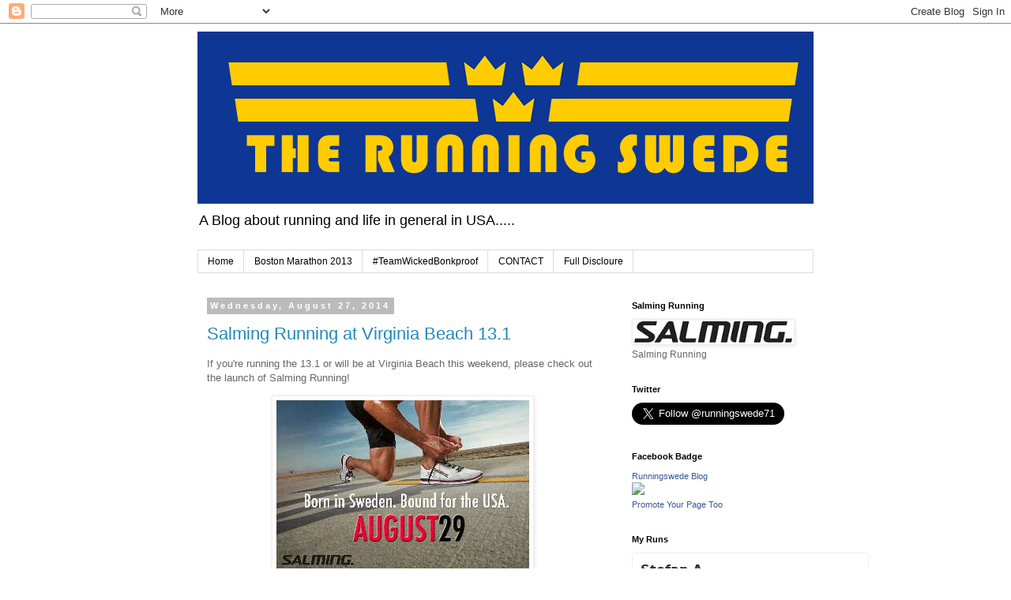

--- FILE ---
content_type: text/html; charset=utf-8
request_url: https://www.strava.com/athletes/3181761/latest-rides/12724359ea5b63320700eeda2fdfb1269bc9da43
body_size: 4826
content:
<!DOCTYPE html>
<html lang='en' xmlns='http://www.w3.org/TR/html5' xmlns:fb='http://www.facebook.com/2008/fbml' xmlns:og='http://opengraphprotocol.org/schema/'>
<!--
layout embed
-->
<head>
<title>
Stefan&#39;s Latest Runs | Strava
</title>
<meta content='noindex' name='robots'>
<meta content='yes' name='mobile-web-app-capable'>
<meta content='black' name='apple-mobile-web-app-status-bar-style'>
<meta content='width = device-width, initial-scale = 1, maximum-scale = 1, user-scalable = yes' name='viewport'>
<base target='_blank'>
<link rel="stylesheet" href="https://d3nn82uaxijpm6.cloudfront.net/assets/strava-widget-ed6724589f166dc180b7512a80e12ef54a33969659ab698753500f9d1c6c2276.css" media="screen" />

<script id="Cookiebot" src="https://consent.cookiebot.com/uc.js" data-cbid="e47bebbc-d5c7-470a-a8f6-6d858aa50ff4" data-georegions="{&#39;region&#39;:&#39;US,AU,NZ&#39;,&#39;cbid&#39;: &#39;29065233-759b-47fb-b38d-6dc38804c519&#39;}" data-culture="en" data-layer-name="googleTagManagerDataLayer" type="text/javascript" data-blockingmode="auto"></script>
<script type='application/ld+json'>
{
  "@context": "http://schema.org",
  "@type": "Organization",
  "name": "Strava",
  "url": "https://www.strava.com/",
  "logo": "https://d3nn82uaxijpm6.cloudfront.net/assets/website_v2/svgs/strava-orange-c33577e7257d5ac4a2e972564c5c7556037f3d005c5b5cb2f0e0d06ac7b84c47.svg",
  "sameAs": [
    "https://facebook.com/Strava",
    "https://twitter.com/strava",
    "https://instagram.com/strava",
    "https://youtube.com/stravainc",
    "https://www.linkedin.com/company/strava-inc./",
    "https://stories.strava.com",
    "https://github.com/strava",
    "https://medium.com/strava-engineering"
  ]
}


</script>
<meta name="csrf-param" content="authenticity_token" />
<meta name="csrf-token" content="RmhVK9YFEYH91ya4A6VUmpbNFbhy52rdrbuf35e_HzPQUEC1Necbrsf7bCka7T7o6XKKgeThGptOmS3qKjEUhA" />
<script>
  window.StravaSentry = { 
   enabled: false,
   release: "4aea65f112fa6ac257182da660904f73b9b78981",
   userId: null,
   environment: "production",
   dsn: "https://6ffc1c27d92347b49d7659886aab9deb@o352714.ingest.sentry.io/5816222",
   debug: "false",
   sampleRate: 1,
   pageProperties: null,
   mobileOS: "Web",
   isMobile: false
 }
 
 window.StravaDevTools = {
   enabled: null
 }
</script>
<link rel="stylesheet" href="//d3nn82uaxijpm6.cloudfront.net/packs/css/global-c6da620d.css" media="screen" />
<script src="//d3nn82uaxijpm6.cloudfront.net/packs/js/runtime-cad41e0962277f284459.js"></script>
<script src="//d3nn82uaxijpm6.cloudfront.net/packs/js/39957-1fd997fefb9f7e727891.js"></script>
<script src="//d3nn82uaxijpm6.cloudfront.net/packs/js/10603-0d2522db11b3d61a86c0.js"></script>
<script src="//d3nn82uaxijpm6.cloudfront.net/packs/js/20459-3bc8c6cf573225ac4291.js"></script>
<script src="//d3nn82uaxijpm6.cloudfront.net/packs/js/73170-ce8be7f5991640e4ae09.js"></script>
<script src="//d3nn82uaxijpm6.cloudfront.net/packs/js/global-97d6639c5d811300321b.js"></script>

<script>
  !function() {
   if (!!window.stravaPublicServiceEnv) {
     // Object containing no secret key value pairs that are expected to be seen and used in the browser.
     // This keys are commonly passed to 3rd party libs or tooling.
     window.stravaPublicServiceEnv({
       VIDEOJS_LOG_LEVEL: "error"
     });
   }
 }();
</script>

<script src="https://d3nn82uaxijpm6.cloudfront.net/assets/strava-head-fe23e12219a4ae9745e10ed4adbcf9831ae3a15ea4b4dc52eeeba18901eb3855.js"></script>

<script>
  // Consent default script for GTM - should be loaded before any other GTM / CMP scripts
 window.googleTagManagerDataLayer = window.googleTagManagerDataLayer || [];
 function gtag() {
   googleTagManagerDataLayer.push(arguments);
 }
 gtag("consent", "default", {
   ad_personalization: "denied",
   ad_storage: "denied",
   ad_user_data: "denied",
   analytics_storage: "denied",
   functionality_storage: "denied",
   personalization_storage: "denied",
   security_storage: "granted",
   wait_for_update: 500,
 });
 gtag("set", "ads_data_redaction", true);
 gtag("set", "url_passthrough", false);
 
 // Initialize GTM
 (function(w,d,s,l,i){w[l]=w[l]||[];w[l].push(
 {'gtm.start': new Date().getTime(),event:'gtm.js'}
 );var f=d.getElementsByTagName(s)[0],
 j=d.createElement(s),dl=l!='dataLayer'?'&l='+l:'';j.async=true;j.src=
 '//www.googletagmanager.com/gtm.js?id='+i+dl;f.parentNode.insertBefore(j,f);
 })(window,document,'script','googleTagManagerDataLayer', "GTM-TP845S");
</script>

</head>
<body>
<div class='widget' id='activities'>
<div class='widget-container'>
<div class='header'>
<h1>
<a target="_parent" class="secondary" href="https://www.strava.com/athletes/3181761?utm_campaign=athlete_share&amp;utm_content=3181761&amp;utm_medium=widget&amp;utm_source=www.therunningswede.com">Stefan A</a>
</h1>
<h2>
Latest Runs
</h2>
</div>
<div class='content'>
<ul class='activities'>
<li>
<a class='map-thumb' href='/activities/16582540670?utm_campaign=ride_share&amp;utm_content=3181761&amp;utm_medium=widget&amp;utm_source=www.therunningswede.com' target='_parent' title='Ran to pick up Caleb, forgot to turn off the watch so some car ride at the end......'>
<img alt='' src='https://d3o5xota0a1fcr.cloudfront.net/v6/maps/LDGRV6UMMCNX3DEAOI2OEYEMHEBEY5ULOUTC2R4LV67WXG6O3PLH7UKWG47BFOTQBHAYPNQHOAGWHNNNSYZOSFSVUCKDFE7PTJSQ====' srcset='https://d3o5xota0a1fcr.cloudfront.net/v6/maps/LDGRV6UMMCNX3DEAOI2OEYEMHEBEY5ULOUTC2R4LV67WXG6O3PLH7UKWG47BFOTQBHAYPNQHOAGWHNNNSYZOSFSVUCKDFE7PTJSQ==== 1x, https://d3o5xota0a1fcr.cloudfront.net/v6/maps/62DHYXFQPMNTKCXGE3UU4ZJZI522P2CWI4G3EAKUXQUYD4GGYMSYWDVRH7WEY2OXYEXJXJ4LMNQRZIG2XJITYW2B4APMXB4O4OUA==== 2x'>
</a>
<div class='details'>
<h3>
<strong>
<a target="_parent" title="Ran to pick up Caleb, forgot to turn off the watch so some car ride at the end......" href="https://www.strava.com/activities/16582540670?utm_campaign=ride_share&amp;utm_content=3181761&amp;utm_medium=widget&amp;utm_source=www.therunningswede.com">Ran to pick up Caleb, forgot to turn off the watch so some car ride at the end......</a>
</strong>
</h3>
<ul class='stats'>
<li>2.0 mi</li>
<li>24:27</li>
<li>115 ft</li>
</ul>
<p class='timestamp'>Thursday, November 27, 2025</p>
</div>
</li>
<li>
<a class='map-thumb' href='/activities/16582540640?utm_campaign=ride_share&amp;utm_content=3181761&amp;utm_medium=widget&amp;utm_source=www.therunningswede.com' target='_parent' title='Sandyston Gobble Hobble, goal was sub 20 but died out quick.....won master division always something...'>
<img alt='' src='https://d3o5xota0a1fcr.cloudfront.net/v6/maps/KVNJDWI45NXONPL5J4345Y4IBWHIQDO6MIZZZQAWSG2LCHNJZSCS4TABJO6XQHPY6UKMQX6IWOFHDEW7IYPILXXVTKMOD5QJ3V6A====' srcset='https://d3o5xota0a1fcr.cloudfront.net/v6/maps/KVNJDWI45NXONPL5J4345Y4IBWHIQDO6MIZZZQAWSG2LCHNJZSCS4TABJO6XQHPY6UKMQX6IWOFHDEW7IYPILXXVTKMOD5QJ3V6A==== 1x, https://d3o5xota0a1fcr.cloudfront.net/v6/maps/56WIWU2PIUPQQINICVVULB3Q7GVVBRW7V2PMOAUIVOVDEPPIG5TYIZIPVS6SRQLOCWJBD6UQ6SW5XANXLHXD4EL2LJCT3RG566DQ==== 2x'>
</a>
<div class='details'>
<h3>
<strong>
<a target="_parent" title="Sandyston Gobble Hobble, goal was sub 20 but died out quick.....won master division always something..." href="https://www.strava.com/activities/16582540640?utm_campaign=ride_share&amp;utm_content=3181761&amp;utm_medium=widget&amp;utm_source=www.therunningswede.com">Sandyston Gobble Hobble, goal was sub 20 but died out quick.....won master division always something...</a>
</strong>
</h3>
<ul class='stats'>
<li>3.2 mi</li>
<li>22:12</li>
<li>161 ft</li>
</ul>
<p class='timestamp'>Thursday, November 27, 2025</p>
</div>
</li>
<li>
<a class='map-thumb' href='/activities/16582540565?utm_campaign=ride_share&amp;utm_content=3181761&amp;utm_medium=widget&amp;utm_source=www.therunningswede.com' target='_parent' title='Morning Run'>
<img alt='' src='https://d3o5xota0a1fcr.cloudfront.net/v6/maps/MBASNU4AAEWY2UHY3MRCIR36EFH7S6DBHFZ7YEX5Q5BL2QBSP4TGAWGKKP6UVSFX2XNR2JIQYFLSYJUSK2TTQ7VCZ2UOJAOJ4GZQ====' srcset='https://d3o5xota0a1fcr.cloudfront.net/v6/maps/MBASNU4AAEWY2UHY3MRCIR36EFH7S6DBHFZ7YEX5Q5BL2QBSP4TGAWGKKP6UVSFX2XNR2JIQYFLSYJUSK2TTQ7VCZ2UOJAOJ4GZQ==== 1x, https://d3o5xota0a1fcr.cloudfront.net/v6/maps/VY2Z44YIVVKIPXPQGZUP6K2QQZ6NCFCDVGNDPCRS6AWXUKHNEKVQLO3I5JX5TBGYPM25C3U5X7MGW5K5FPIUFZL4FUMXHXLAIPDQ==== 2x'>
</a>
<div class='details'>
<h3>
<strong>
<a target="_parent" title="Morning Run" href="https://www.strava.com/activities/16582540565?utm_campaign=ride_share&amp;utm_content=3181761&amp;utm_medium=widget&amp;utm_source=www.therunningswede.com">Morning Run</a>
</strong>
</h3>
<ul class='stats'>
<li>0.5 mi</li>
<li>5:10</li>
<li>10 ft</li>
</ul>
<p class='timestamp'>Thursday, November 27, 2025</p>
</div>
</li>
<li>
<a class='map-thumb' href='/activities/16563424027?utm_campaign=ride_share&amp;utm_content=3181761&amp;utm_medium=widget&amp;utm_source=www.therunningswede.com' target='_parent' title='4x400 (1:33, 1:33, 1:28, 1:32) + 6xstrides'>
<img alt='' src='https://d3o5xota0a1fcr.cloudfront.net/v6/maps/PBHJDTSHAXHC4COBSNVMBUEL64TQRK3FMWEFQRAXMWUTMJDEJGOAKWVCKQVUDXCQDMBRXIGX26ERBROHQ25XBH6XNZEQRJG5GXDA====' srcset='https://d3o5xota0a1fcr.cloudfront.net/v6/maps/PBHJDTSHAXHC4COBSNVMBUEL64TQRK3FMWEFQRAXMWUTMJDEJGOAKWVCKQVUDXCQDMBRXIGX26ERBROHQ25XBH6XNZEQRJG5GXDA==== 1x, https://d3o5xota0a1fcr.cloudfront.net/v6/maps/CGJXPZABR7ATX572UOEQMT4D7G4COQKC3R6BQRKLDPGMY5GZBX5GM6VXP57OX2C5HZZNP663HARG4XBBLLMKIIUJVFAEU5WAERXA==== 2x'>
</a>
<div class='details'>
<h3>
<strong>
<a target="_parent" title="4x400 (1:33, 1:33, 1:28, 1:32) + 6xstrides" href="https://www.strava.com/activities/16563424027?utm_campaign=ride_share&amp;utm_content=3181761&amp;utm_medium=widget&amp;utm_source=www.therunningswede.com">4x400 (1:33, 1:33, 1:28, 1:32) + 6xstrides</a>
</strong>
</h3>
<ul class='stats'>
<li>3.0 mi</li>
<li>30:56</li>
<li>69 ft</li>
</ul>
<p class='timestamp'>Tuesday, November 25, 2025</p>
</div>
</li>
<li>
<a class='map-thumb' href='/activities/16540904279?utm_campaign=ride_share&amp;utm_content=3181761&amp;utm_medium=widget&amp;utm_source=www.therunningswede.com' target='_parent' title='F.R.O.Z.T. headlamping before work with strides'>
<img alt='' src='https://d3o5xota0a1fcr.cloudfront.net/v6/maps/BPOCDDHYQLR5JVX5MQOMBYBHNNFCCZPA5N5QTN77WTOCDPLRJNBBF3KJN7YT74KZ5XEZVGKUPZY6GV46STGQRRGSZY3LXEVEMPDQ====' srcset='https://d3o5xota0a1fcr.cloudfront.net/v6/maps/BPOCDDHYQLR5JVX5MQOMBYBHNNFCCZPA5N5QTN77WTOCDPLRJNBBF3KJN7YT74KZ5XEZVGKUPZY6GV46STGQRRGSZY3LXEVEMPDQ==== 1x, https://d3o5xota0a1fcr.cloudfront.net/v6/maps/GRWTRF7WEYA2WIDCN7NNYWY7NJPCRTPRERTQ4HIDC3R5BJDWASPNRN5QUWYPRNK4ATVR37QGVWTOW6KIOLMQCXJQAMUQPGIXHV5A==== 2x'>
</a>
<div class='details'>
<h3>
<strong>
<a target="_parent" title="F.R.O.Z.T. headlamping before work with strides" href="https://www.strava.com/activities/16540904279?utm_campaign=ride_share&amp;utm_content=3181761&amp;utm_medium=widget&amp;utm_source=www.therunningswede.com">F.R.O.Z.T. headlamping before work with strides</a>
</strong>
</h3>
<ul class='stats'>
<li>3.1 mi</li>
<li>26:46</li>
<li>154 ft</li>
</ul>
<p class='timestamp'>Sunday, November 23, 2025</p>
</div>
</li>
</ul>
</div>
</div>
<div class='footer'>
<a target="_parent" class="primary" href="https://www.strava.com/athletes/3181761?utm_campaign=athlete_share&amp;utm_content=3181761&amp;utm_medium=widget&amp;utm_source=www.therunningswede.com">View all <em>of Stefan's</em> activity »</a>
<div target="_parent" class="branding logo-sm"><a class="branding-content" target="_parent" href="/"><span class="sr-only">Strava</span></a></div>
</div>
</div>

<script src="https://d3nn82uaxijpm6.cloudfront.net/assets/mapbox-1c0f8a73fe1f0e34cea27b480a9b44822ed9ed91bcf54cfb12846106b584ecff.js"></script>
<script>
  window._maps_api = "pk.eyJ1Ijoic3RyYXZhIiwiYSI6ImNtMWp3M2UyZDAydzIyam9zaTh6OTNiZm0ifQ.AOpRu_eeNKWg6r-4GS52Kw"
 jQuery(document).ready(function(){
   // TODO: no need for locale
   Strava.Maps.Mapbox.Base.setMapIds({"dark_id":"strava/ckzn9ervt003j15p7z9y0t2yz","satellite_id":"strava/ckzn9habn001i15qtww7535k9","standard_id":"strava/cm1rtwclf00x401qv2ky2e5d2"});
 });
</script>
<script id='lightbox-template' type='text/template'>
<div class='lightbox-window modal-content'>
<div class='close-lightbox'>
<button class='btn btn-unstyled btn-close'>
<div class='app-icon icon-close icon-xs icon-dark'></div>
</button>
</div>
</div>
</script>
<script id='popover-template' type='text/template'>
<div class='popover'></div>
</script>
<script>
  window._asset_host = "https://d3nn82uaxijpm6.cloudfront.net";
 window._measurement_preference = "meters";
 window._date_preference = "%m/%d/%Y";
 window._datepicker_preference_format = "mm/dd/yy";
 
 jQuery(document).ready(function() {
   Strava.Util.EventLogging.createInstance("https://analytics.strava.com","7215fa60b5f01ecc3967543619f7e3d9", null);
 });
</script>
<script src="https://d3nn82uaxijpm6.cloudfront.net/assets/strava/i18n/locales/en-US-8840d8499e067225bfb89bdad9d2662faec392c7f9b93b222b2f19fb1b65d86d.js"></script>
<script src="https://d3nn82uaxijpm6.cloudfront.net/assets/application-8200f4d6389f05dee0ab0576243f87e0495a6c455a574ff73ebc38570139fc91.js"></script>

<script src="https://d3nn82uaxijpm6.cloudfront.net/assets/strava/maps/mapbox/manifest-df47722a4b683083eb043a35feb260972c041657c482f4f421f83ab0e3ccfdcd.js"></script>
<script>
  jQuery(function() {
   jQuery('.activities > li').one('click', function (event) {
     event.stopPropagation();
     event.preventDefault();
     jQuery(this).find('a')[0].click();
   });
 });
</script>

</body>
</html>


--- FILE ---
content_type: text/html; charset=utf-8
request_url: https://www.google.com/recaptcha/api2/aframe
body_size: 267
content:
<!DOCTYPE HTML><html><head><meta http-equiv="content-type" content="text/html; charset=UTF-8"></head><body><script nonce="CFmzgieEKYfFLjNagg-HGg">/** Anti-fraud and anti-abuse applications only. See google.com/recaptcha */ try{var clients={'sodar':'https://pagead2.googlesyndication.com/pagead/sodar?'};window.addEventListener("message",function(a){try{if(a.source===window.parent){var b=JSON.parse(a.data);var c=clients[b['id']];if(c){var d=document.createElement('img');d.src=c+b['params']+'&rc='+(localStorage.getItem("rc::a")?sessionStorage.getItem("rc::b"):"");window.document.body.appendChild(d);sessionStorage.setItem("rc::e",parseInt(sessionStorage.getItem("rc::e")||0)+1);localStorage.setItem("rc::h",'1764267263019');}}}catch(b){}});window.parent.postMessage("_grecaptcha_ready", "*");}catch(b){}</script></body></html>